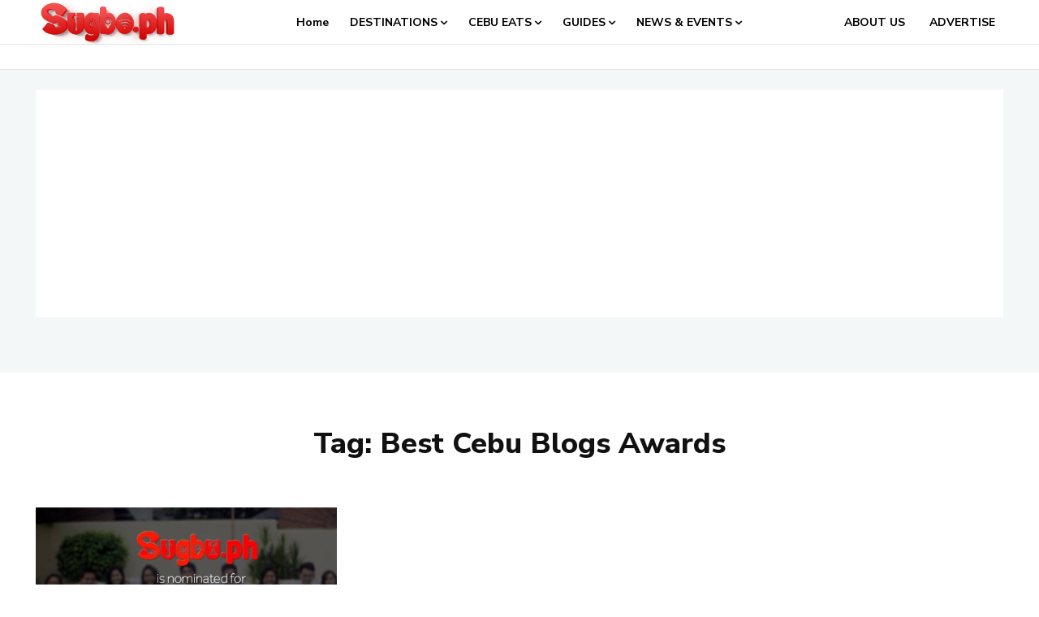

--- FILE ---
content_type: text/html; charset=utf-8
request_url: https://www.google.com/recaptcha/api2/aframe
body_size: 267
content:
<!DOCTYPE HTML><html><head><meta http-equiv="content-type" content="text/html; charset=UTF-8"></head><body><script nonce="4qOpyKUJLSHOt6hdaLqQpA">/** Anti-fraud and anti-abuse applications only. See google.com/recaptcha */ try{var clients={'sodar':'https://pagead2.googlesyndication.com/pagead/sodar?'};window.addEventListener("message",function(a){try{if(a.source===window.parent){var b=JSON.parse(a.data);var c=clients[b['id']];if(c){var d=document.createElement('img');d.src=c+b['params']+'&rc='+(localStorage.getItem("rc::a")?sessionStorage.getItem("rc::b"):"");window.document.body.appendChild(d);sessionStorage.setItem("rc::e",parseInt(sessionStorage.getItem("rc::e")||0)+1);localStorage.setItem("rc::h",'1769470167902');}}}catch(b){}});window.parent.postMessage("_grecaptcha_ready", "*");}catch(b){}</script></body></html>